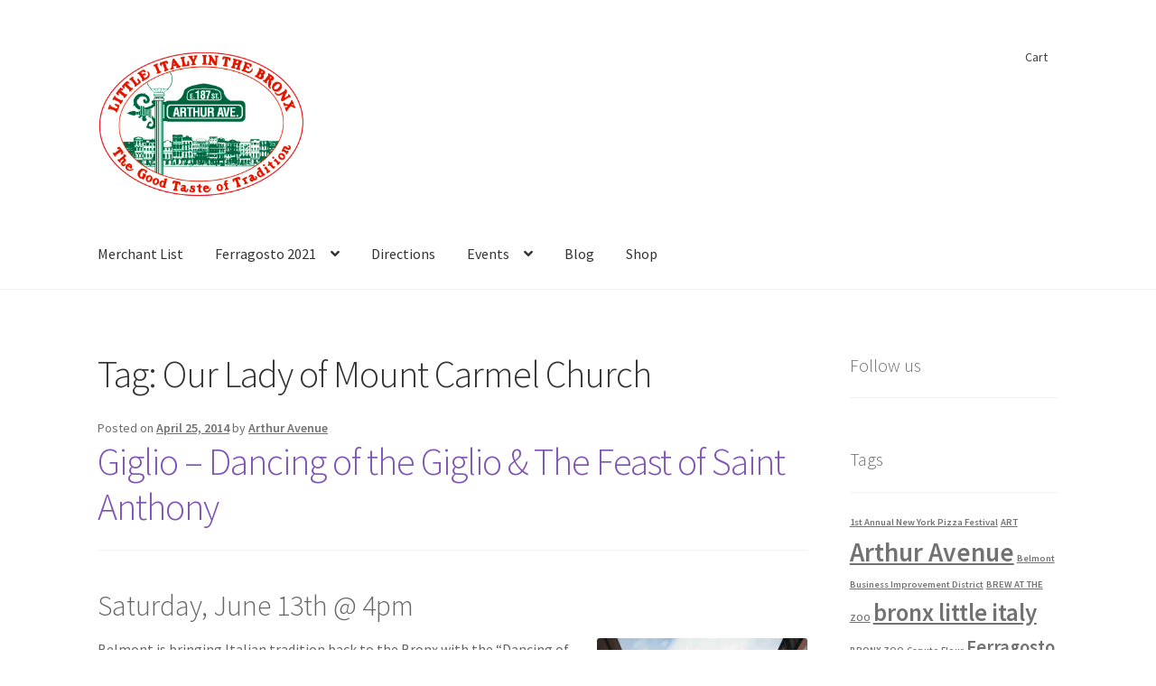

--- FILE ---
content_type: text/html; charset=UTF-8
request_url: https://www.arthuravenuebronx.com/tag/our-lady-of-mount-carmel-church/
body_size: 11056
content:
<!doctype html>
<html dir="ltr" lang="en-US"
	prefix="og: https://ogp.me/ns#" >
<head>
<meta charset="UTF-8">
<meta name="viewport" content="width=device-width, initial-scale=1">
<link rel="profile" href="https://gmpg.org/xfn/11">
<link rel="pingback" href="https://www.arthuravenuebronx.com/xmlrpc.php">

<title>Our Lady of Mount Carmel Church | Arthur Avenue</title>

		<!-- All in One SEO 4.2.1.1 -->
		<meta name="robots" content="max-image-preview:large" />
		<link rel="canonical" href="https://www.arthuravenuebronx.com/tag/our-lady-of-mount-carmel-church/" />
		<meta name="google" content="nositelinkssearchbox" />
		<script type="application/ld+json" class="aioseo-schema">
			{"@context":"https:\/\/schema.org","@graph":[{"@type":"WebSite","@id":"https:\/\/www.arthuravenuebronx.com\/#website","url":"https:\/\/www.arthuravenuebronx.com\/","name":"Arthur Avenue","description":"Little Italy in the Bronx, New York","inLanguage":"en-US","publisher":{"@id":"https:\/\/www.arthuravenuebronx.com\/#organization"}},{"@type":"Organization","@id":"https:\/\/www.arthuravenuebronx.com\/#organization","name":"Arthur Avenue","url":"https:\/\/www.arthuravenuebronx.com\/","logo":{"@type":"ImageObject","@id":"https:\/\/www.arthuravenuebronx.com\/#organizationLogo","url":"https:\/\/www.arthuravenuebronx.com\/wp-content\/uploads\/2015\/05\/1426622805Screen_Shot_2015-03-17_at_4.06.12_PM.png","width":698,"height":542},"image":{"@id":"https:\/\/www.arthuravenuebronx.com\/#organizationLogo"}},{"@type":"BreadcrumbList","@id":"https:\/\/www.arthuravenuebronx.com\/tag\/our-lady-of-mount-carmel-church\/#breadcrumblist","itemListElement":[{"@type":"ListItem","@id":"https:\/\/www.arthuravenuebronx.com\/#listItem","position":1,"item":{"@type":"WebPage","@id":"https:\/\/www.arthuravenuebronx.com\/","name":"Home","description":"Ferragosto 2022 September 11th, 2022 12pm to 6pm About Our Neighborhood Ask any New Yorker about Arthur Avenue in the Bronx and you get either puzzlement or a flood of loving sentiment about the real Little Italy of New York, the best place for bread, pasta, meat, pastries,espresso machines, the only place to buy Italian sausage,","url":"https:\/\/www.arthuravenuebronx.com\/"},"nextItem":"https:\/\/www.arthuravenuebronx.com\/tag\/our-lady-of-mount-carmel-church\/#listItem"},{"@type":"ListItem","@id":"https:\/\/www.arthuravenuebronx.com\/tag\/our-lady-of-mount-carmel-church\/#listItem","position":2,"item":{"@type":"WebPage","@id":"https:\/\/www.arthuravenuebronx.com\/tag\/our-lady-of-mount-carmel-church\/","name":"Our Lady of Mount Carmel Church","url":"https:\/\/www.arthuravenuebronx.com\/tag\/our-lady-of-mount-carmel-church\/"},"previousItem":"https:\/\/www.arthuravenuebronx.com\/#listItem"}]},{"@type":"CollectionPage","@id":"https:\/\/www.arthuravenuebronx.com\/tag\/our-lady-of-mount-carmel-church\/#collectionpage","url":"https:\/\/www.arthuravenuebronx.com\/tag\/our-lady-of-mount-carmel-church\/","name":"Our Lady of Mount Carmel Church | Arthur Avenue","inLanguage":"en-US","isPartOf":{"@id":"https:\/\/www.arthuravenuebronx.com\/#website"},"breadcrumb":{"@id":"https:\/\/www.arthuravenuebronx.com\/tag\/our-lady-of-mount-carmel-church\/#breadcrumblist"}}]}
		</script>
		<script type="9e8b0a016955f2dac39e44c9-text/javascript">
			window.ga=window.ga||function(){(ga.q=ga.q||[]).push(arguments)};ga.l=+new Date;
			ga('create', "UA-529992-5", 'auto');
			ga('send', 'pageview');
		</script>
		<script async src="https://www.google-analytics.com/analytics.js" type="9e8b0a016955f2dac39e44c9-text/javascript"></script>
		<!-- All in One SEO -->

<link rel='dns-prefetch' href='//fonts.googleapis.com' />
<link rel='dns-prefetch' href='//s.w.org' />
<link rel="alternate" type="application/rss+xml" title="Arthur Avenue &raquo; Feed" href="https://www.arthuravenuebronx.com/feed/" />
<link rel="alternate" type="application/rss+xml" title="Arthur Avenue &raquo; Comments Feed" href="https://www.arthuravenuebronx.com/comments/feed/" />
<link rel="alternate" type="application/rss+xml" title="Arthur Avenue &raquo; Our Lady of Mount Carmel Church Tag Feed" href="https://www.arthuravenuebronx.com/tag/our-lady-of-mount-carmel-church/feed/" />
<script type="9e8b0a016955f2dac39e44c9-text/javascript">
window._wpemojiSettings = {"baseUrl":"https:\/\/s.w.org\/images\/core\/emoji\/14.0.0\/72x72\/","ext":".png","svgUrl":"https:\/\/s.w.org\/images\/core\/emoji\/14.0.0\/svg\/","svgExt":".svg","source":{"concatemoji":"https:\/\/www.arthuravenuebronx.com\/wp-includes\/js\/wp-emoji-release.min.js?ver=6.0.11"}};
/*! This file is auto-generated */
!function(e,a,t){var n,r,o,i=a.createElement("canvas"),p=i.getContext&&i.getContext("2d");function s(e,t){var a=String.fromCharCode,e=(p.clearRect(0,0,i.width,i.height),p.fillText(a.apply(this,e),0,0),i.toDataURL());return p.clearRect(0,0,i.width,i.height),p.fillText(a.apply(this,t),0,0),e===i.toDataURL()}function c(e){var t=a.createElement("script");t.src=e,t.defer=t.type="text/javascript",a.getElementsByTagName("head")[0].appendChild(t)}for(o=Array("flag","emoji"),t.supports={everything:!0,everythingExceptFlag:!0},r=0;r<o.length;r++)t.supports[o[r]]=function(e){if(!p||!p.fillText)return!1;switch(p.textBaseline="top",p.font="600 32px Arial",e){case"flag":return s([127987,65039,8205,9895,65039],[127987,65039,8203,9895,65039])?!1:!s([55356,56826,55356,56819],[55356,56826,8203,55356,56819])&&!s([55356,57332,56128,56423,56128,56418,56128,56421,56128,56430,56128,56423,56128,56447],[55356,57332,8203,56128,56423,8203,56128,56418,8203,56128,56421,8203,56128,56430,8203,56128,56423,8203,56128,56447]);case"emoji":return!s([129777,127995,8205,129778,127999],[129777,127995,8203,129778,127999])}return!1}(o[r]),t.supports.everything=t.supports.everything&&t.supports[o[r]],"flag"!==o[r]&&(t.supports.everythingExceptFlag=t.supports.everythingExceptFlag&&t.supports[o[r]]);t.supports.everythingExceptFlag=t.supports.everythingExceptFlag&&!t.supports.flag,t.DOMReady=!1,t.readyCallback=function(){t.DOMReady=!0},t.supports.everything||(n=function(){t.readyCallback()},a.addEventListener?(a.addEventListener("DOMContentLoaded",n,!1),e.addEventListener("load",n,!1)):(e.attachEvent("onload",n),a.attachEvent("onreadystatechange",function(){"complete"===a.readyState&&t.readyCallback()})),(e=t.source||{}).concatemoji?c(e.concatemoji):e.wpemoji&&e.twemoji&&(c(e.twemoji),c(e.wpemoji)))}(window,document,window._wpemojiSettings);
</script>
<style>
img.wp-smiley,
img.emoji {
	display: inline !important;
	border: none !important;
	box-shadow: none !important;
	height: 1em !important;
	width: 1em !important;
	margin: 0 0.07em !important;
	vertical-align: -0.1em !important;
	background: none !important;
	padding: 0 !important;
}
</style>
	<link rel='stylesheet' id='wp-block-library-css'  href='https://www.arthuravenuebronx.com/wp-includes/css/dist/block-library/style.min.css?ver=6.0.11' media='all' />
<style id='wp-block-library-theme-inline-css'>
.wp-block-audio figcaption{color:#555;font-size:13px;text-align:center}.is-dark-theme .wp-block-audio figcaption{color:hsla(0,0%,100%,.65)}.wp-block-code{border:1px solid #ccc;border-radius:4px;font-family:Menlo,Consolas,monaco,monospace;padding:.8em 1em}.wp-block-embed figcaption{color:#555;font-size:13px;text-align:center}.is-dark-theme .wp-block-embed figcaption{color:hsla(0,0%,100%,.65)}.blocks-gallery-caption{color:#555;font-size:13px;text-align:center}.is-dark-theme .blocks-gallery-caption{color:hsla(0,0%,100%,.65)}.wp-block-image figcaption{color:#555;font-size:13px;text-align:center}.is-dark-theme .wp-block-image figcaption{color:hsla(0,0%,100%,.65)}.wp-block-pullquote{border-top:4px solid;border-bottom:4px solid;margin-bottom:1.75em;color:currentColor}.wp-block-pullquote__citation,.wp-block-pullquote cite,.wp-block-pullquote footer{color:currentColor;text-transform:uppercase;font-size:.8125em;font-style:normal}.wp-block-quote{border-left:.25em solid;margin:0 0 1.75em;padding-left:1em}.wp-block-quote cite,.wp-block-quote footer{color:currentColor;font-size:.8125em;position:relative;font-style:normal}.wp-block-quote.has-text-align-right{border-left:none;border-right:.25em solid;padding-left:0;padding-right:1em}.wp-block-quote.has-text-align-center{border:none;padding-left:0}.wp-block-quote.is-large,.wp-block-quote.is-style-large,.wp-block-quote.is-style-plain{border:none}.wp-block-search .wp-block-search__label{font-weight:700}:where(.wp-block-group.has-background){padding:1.25em 2.375em}.wp-block-separator.has-css-opacity{opacity:.4}.wp-block-separator{border:none;border-bottom:2px solid;margin-left:auto;margin-right:auto}.wp-block-separator.has-alpha-channel-opacity{opacity:1}.wp-block-separator:not(.is-style-wide):not(.is-style-dots){width:100px}.wp-block-separator.has-background:not(.is-style-dots){border-bottom:none;height:1px}.wp-block-separator.has-background:not(.is-style-wide):not(.is-style-dots){height:2px}.wp-block-table thead{border-bottom:3px solid}.wp-block-table tfoot{border-top:3px solid}.wp-block-table td,.wp-block-table th{padding:.5em;border:1px solid;word-break:normal}.wp-block-table figcaption{color:#555;font-size:13px;text-align:center}.is-dark-theme .wp-block-table figcaption{color:hsla(0,0%,100%,.65)}.wp-block-video figcaption{color:#555;font-size:13px;text-align:center}.is-dark-theme .wp-block-video figcaption{color:hsla(0,0%,100%,.65)}.wp-block-template-part.has-background{padding:1.25em 2.375em;margin-top:0;margin-bottom:0}
</style>
<link rel='stylesheet' id='storefront-gutenberg-blocks-css'  href='https://www.arthuravenuebronx.com/wp-content/themes/storefront/assets/css/base/gutenberg-blocks.css?ver=4.1.0' media='all' />
<style id='storefront-gutenberg-blocks-inline-css'>

				.wp-block-button__link:not(.has-text-color) {
					color: #333333;
				}

				.wp-block-button__link:not(.has-text-color):hover,
				.wp-block-button__link:not(.has-text-color):focus,
				.wp-block-button__link:not(.has-text-color):active {
					color: #333333;
				}

				.wp-block-button__link:not(.has-background) {
					background-color: #eeeeee;
				}

				.wp-block-button__link:not(.has-background):hover,
				.wp-block-button__link:not(.has-background):focus,
				.wp-block-button__link:not(.has-background):active {
					border-color: #d5d5d5;
					background-color: #d5d5d5;
				}

				.wp-block-quote footer,
				.wp-block-quote cite,
				.wp-block-quote__citation {
					color: #6d6d6d;
				}

				.wp-block-pullquote cite,
				.wp-block-pullquote footer,
				.wp-block-pullquote__citation {
					color: #6d6d6d;
				}

				.wp-block-image figcaption {
					color: #6d6d6d;
				}

				.wp-block-separator.is-style-dots::before {
					color: #333333;
				}

				.wp-block-file a.wp-block-file__button {
					color: #333333;
					background-color: #eeeeee;
					border-color: #eeeeee;
				}

				.wp-block-file a.wp-block-file__button:hover,
				.wp-block-file a.wp-block-file__button:focus,
				.wp-block-file a.wp-block-file__button:active {
					color: #333333;
					background-color: #d5d5d5;
				}

				.wp-block-code,
				.wp-block-preformatted pre {
					color: #6d6d6d;
				}

				.wp-block-table:not( .has-background ):not( .is-style-stripes ) tbody tr:nth-child(2n) td {
					background-color: #fdfdfd;
				}

				.wp-block-cover .wp-block-cover__inner-container h1:not(.has-text-color),
				.wp-block-cover .wp-block-cover__inner-container h2:not(.has-text-color),
				.wp-block-cover .wp-block-cover__inner-container h3:not(.has-text-color),
				.wp-block-cover .wp-block-cover__inner-container h4:not(.has-text-color),
				.wp-block-cover .wp-block-cover__inner-container h5:not(.has-text-color),
				.wp-block-cover .wp-block-cover__inner-container h6:not(.has-text-color) {
					color: #000000;
				}

				.wc-block-components-price-slider__range-input-progress,
				.rtl .wc-block-components-price-slider__range-input-progress {
					--range-color: #7f54b3;
				}

				/* Target only IE11 */
				@media all and (-ms-high-contrast: none), (-ms-high-contrast: active) {
					.wc-block-components-price-slider__range-input-progress {
						background: #7f54b3;
					}
				}

				.wc-block-components-button:not(.is-link) {
					background-color: #333333;
					color: #ffffff;
				}

				.wc-block-components-button:not(.is-link):hover,
				.wc-block-components-button:not(.is-link):focus,
				.wc-block-components-button:not(.is-link):active {
					background-color: #1a1a1a;
					color: #ffffff;
				}

				.wc-block-components-button:not(.is-link):disabled {
					background-color: #333333;
					color: #ffffff;
				}

				.wc-block-cart__submit-container {
					background-color: #ffffff;
				}

				.wc-block-cart__submit-container::before {
					color: rgba(220,220,220,0.5);
				}

				.wc-block-components-order-summary-item__quantity {
					background-color: #ffffff;
					border-color: #6d6d6d;
					box-shadow: 0 0 0 2px #ffffff;
					color: #6d6d6d;
				}
			
</style>
<style id='global-styles-inline-css'>
body{--wp--preset--color--black: #000000;--wp--preset--color--cyan-bluish-gray: #abb8c3;--wp--preset--color--white: #ffffff;--wp--preset--color--pale-pink: #f78da7;--wp--preset--color--vivid-red: #cf2e2e;--wp--preset--color--luminous-vivid-orange: #ff6900;--wp--preset--color--luminous-vivid-amber: #fcb900;--wp--preset--color--light-green-cyan: #7bdcb5;--wp--preset--color--vivid-green-cyan: #00d084;--wp--preset--color--pale-cyan-blue: #8ed1fc;--wp--preset--color--vivid-cyan-blue: #0693e3;--wp--preset--color--vivid-purple: #9b51e0;--wp--preset--gradient--vivid-cyan-blue-to-vivid-purple: linear-gradient(135deg,rgba(6,147,227,1) 0%,rgb(155,81,224) 100%);--wp--preset--gradient--light-green-cyan-to-vivid-green-cyan: linear-gradient(135deg,rgb(122,220,180) 0%,rgb(0,208,130) 100%);--wp--preset--gradient--luminous-vivid-amber-to-luminous-vivid-orange: linear-gradient(135deg,rgba(252,185,0,1) 0%,rgba(255,105,0,1) 100%);--wp--preset--gradient--luminous-vivid-orange-to-vivid-red: linear-gradient(135deg,rgba(255,105,0,1) 0%,rgb(207,46,46) 100%);--wp--preset--gradient--very-light-gray-to-cyan-bluish-gray: linear-gradient(135deg,rgb(238,238,238) 0%,rgb(169,184,195) 100%);--wp--preset--gradient--cool-to-warm-spectrum: linear-gradient(135deg,rgb(74,234,220) 0%,rgb(151,120,209) 20%,rgb(207,42,186) 40%,rgb(238,44,130) 60%,rgb(251,105,98) 80%,rgb(254,248,76) 100%);--wp--preset--gradient--blush-light-purple: linear-gradient(135deg,rgb(255,206,236) 0%,rgb(152,150,240) 100%);--wp--preset--gradient--blush-bordeaux: linear-gradient(135deg,rgb(254,205,165) 0%,rgb(254,45,45) 50%,rgb(107,0,62) 100%);--wp--preset--gradient--luminous-dusk: linear-gradient(135deg,rgb(255,203,112) 0%,rgb(199,81,192) 50%,rgb(65,88,208) 100%);--wp--preset--gradient--pale-ocean: linear-gradient(135deg,rgb(255,245,203) 0%,rgb(182,227,212) 50%,rgb(51,167,181) 100%);--wp--preset--gradient--electric-grass: linear-gradient(135deg,rgb(202,248,128) 0%,rgb(113,206,126) 100%);--wp--preset--gradient--midnight: linear-gradient(135deg,rgb(2,3,129) 0%,rgb(40,116,252) 100%);--wp--preset--duotone--dark-grayscale: url('#wp-duotone-dark-grayscale');--wp--preset--duotone--grayscale: url('#wp-duotone-grayscale');--wp--preset--duotone--purple-yellow: url('#wp-duotone-purple-yellow');--wp--preset--duotone--blue-red: url('#wp-duotone-blue-red');--wp--preset--duotone--midnight: url('#wp-duotone-midnight');--wp--preset--duotone--magenta-yellow: url('#wp-duotone-magenta-yellow');--wp--preset--duotone--purple-green: url('#wp-duotone-purple-green');--wp--preset--duotone--blue-orange: url('#wp-duotone-blue-orange');--wp--preset--font-size--small: 14px;--wp--preset--font-size--medium: 23px;--wp--preset--font-size--large: 26px;--wp--preset--font-size--x-large: 42px;--wp--preset--font-size--normal: 16px;--wp--preset--font-size--huge: 37px;}.has-black-color{color: var(--wp--preset--color--black) !important;}.has-cyan-bluish-gray-color{color: var(--wp--preset--color--cyan-bluish-gray) !important;}.has-white-color{color: var(--wp--preset--color--white) !important;}.has-pale-pink-color{color: var(--wp--preset--color--pale-pink) !important;}.has-vivid-red-color{color: var(--wp--preset--color--vivid-red) !important;}.has-luminous-vivid-orange-color{color: var(--wp--preset--color--luminous-vivid-orange) !important;}.has-luminous-vivid-amber-color{color: var(--wp--preset--color--luminous-vivid-amber) !important;}.has-light-green-cyan-color{color: var(--wp--preset--color--light-green-cyan) !important;}.has-vivid-green-cyan-color{color: var(--wp--preset--color--vivid-green-cyan) !important;}.has-pale-cyan-blue-color{color: var(--wp--preset--color--pale-cyan-blue) !important;}.has-vivid-cyan-blue-color{color: var(--wp--preset--color--vivid-cyan-blue) !important;}.has-vivid-purple-color{color: var(--wp--preset--color--vivid-purple) !important;}.has-black-background-color{background-color: var(--wp--preset--color--black) !important;}.has-cyan-bluish-gray-background-color{background-color: var(--wp--preset--color--cyan-bluish-gray) !important;}.has-white-background-color{background-color: var(--wp--preset--color--white) !important;}.has-pale-pink-background-color{background-color: var(--wp--preset--color--pale-pink) !important;}.has-vivid-red-background-color{background-color: var(--wp--preset--color--vivid-red) !important;}.has-luminous-vivid-orange-background-color{background-color: var(--wp--preset--color--luminous-vivid-orange) !important;}.has-luminous-vivid-amber-background-color{background-color: var(--wp--preset--color--luminous-vivid-amber) !important;}.has-light-green-cyan-background-color{background-color: var(--wp--preset--color--light-green-cyan) !important;}.has-vivid-green-cyan-background-color{background-color: var(--wp--preset--color--vivid-green-cyan) !important;}.has-pale-cyan-blue-background-color{background-color: var(--wp--preset--color--pale-cyan-blue) !important;}.has-vivid-cyan-blue-background-color{background-color: var(--wp--preset--color--vivid-cyan-blue) !important;}.has-vivid-purple-background-color{background-color: var(--wp--preset--color--vivid-purple) !important;}.has-black-border-color{border-color: var(--wp--preset--color--black) !important;}.has-cyan-bluish-gray-border-color{border-color: var(--wp--preset--color--cyan-bluish-gray) !important;}.has-white-border-color{border-color: var(--wp--preset--color--white) !important;}.has-pale-pink-border-color{border-color: var(--wp--preset--color--pale-pink) !important;}.has-vivid-red-border-color{border-color: var(--wp--preset--color--vivid-red) !important;}.has-luminous-vivid-orange-border-color{border-color: var(--wp--preset--color--luminous-vivid-orange) !important;}.has-luminous-vivid-amber-border-color{border-color: var(--wp--preset--color--luminous-vivid-amber) !important;}.has-light-green-cyan-border-color{border-color: var(--wp--preset--color--light-green-cyan) !important;}.has-vivid-green-cyan-border-color{border-color: var(--wp--preset--color--vivid-green-cyan) !important;}.has-pale-cyan-blue-border-color{border-color: var(--wp--preset--color--pale-cyan-blue) !important;}.has-vivid-cyan-blue-border-color{border-color: var(--wp--preset--color--vivid-cyan-blue) !important;}.has-vivid-purple-border-color{border-color: var(--wp--preset--color--vivid-purple) !important;}.has-vivid-cyan-blue-to-vivid-purple-gradient-background{background: var(--wp--preset--gradient--vivid-cyan-blue-to-vivid-purple) !important;}.has-light-green-cyan-to-vivid-green-cyan-gradient-background{background: var(--wp--preset--gradient--light-green-cyan-to-vivid-green-cyan) !important;}.has-luminous-vivid-amber-to-luminous-vivid-orange-gradient-background{background: var(--wp--preset--gradient--luminous-vivid-amber-to-luminous-vivid-orange) !important;}.has-luminous-vivid-orange-to-vivid-red-gradient-background{background: var(--wp--preset--gradient--luminous-vivid-orange-to-vivid-red) !important;}.has-very-light-gray-to-cyan-bluish-gray-gradient-background{background: var(--wp--preset--gradient--very-light-gray-to-cyan-bluish-gray) !important;}.has-cool-to-warm-spectrum-gradient-background{background: var(--wp--preset--gradient--cool-to-warm-spectrum) !important;}.has-blush-light-purple-gradient-background{background: var(--wp--preset--gradient--blush-light-purple) !important;}.has-blush-bordeaux-gradient-background{background: var(--wp--preset--gradient--blush-bordeaux) !important;}.has-luminous-dusk-gradient-background{background: var(--wp--preset--gradient--luminous-dusk) !important;}.has-pale-ocean-gradient-background{background: var(--wp--preset--gradient--pale-ocean) !important;}.has-electric-grass-gradient-background{background: var(--wp--preset--gradient--electric-grass) !important;}.has-midnight-gradient-background{background: var(--wp--preset--gradient--midnight) !important;}.has-small-font-size{font-size: var(--wp--preset--font-size--small) !important;}.has-medium-font-size{font-size: var(--wp--preset--font-size--medium) !important;}.has-large-font-size{font-size: var(--wp--preset--font-size--large) !important;}.has-x-large-font-size{font-size: var(--wp--preset--font-size--x-large) !important;}
</style>
<link rel='stylesheet' id='recent-facebook-posts-css-css'  href='https://www.arthuravenuebronx.com/wp-content/plugins/recent-facebook-posts/assets/css/default.min.css?ver=2.0.14' media='all' />
<link rel='stylesheet' id='storefront-style-css'  href='https://www.arthuravenuebronx.com/wp-content/themes/storefront/style.css?ver=4.1.0' media='all' />
<style id='storefront-style-inline-css'>

			.main-navigation ul li a,
			.site-title a,
			ul.menu li a,
			.site-branding h1 a,
			button.menu-toggle,
			button.menu-toggle:hover,
			.handheld-navigation .dropdown-toggle {
				color: #333333;
			}

			button.menu-toggle,
			button.menu-toggle:hover {
				border-color: #333333;
			}

			.main-navigation ul li a:hover,
			.main-navigation ul li:hover > a,
			.site-title a:hover,
			.site-header ul.menu li.current-menu-item > a {
				color: #747474;
			}

			table:not( .has-background ) th {
				background-color: #f8f8f8;
			}

			table:not( .has-background ) tbody td {
				background-color: #fdfdfd;
			}

			table:not( .has-background ) tbody tr:nth-child(2n) td,
			fieldset,
			fieldset legend {
				background-color: #fbfbfb;
			}

			.site-header,
			.secondary-navigation ul ul,
			.main-navigation ul.menu > li.menu-item-has-children:after,
			.secondary-navigation ul.menu ul,
			.storefront-handheld-footer-bar,
			.storefront-handheld-footer-bar ul li > a,
			.storefront-handheld-footer-bar ul li.search .site-search,
			button.menu-toggle,
			button.menu-toggle:hover {
				background-color: #ffffff;
			}

			p.site-description,
			.site-header,
			.storefront-handheld-footer-bar {
				color: #404040;
			}

			button.menu-toggle:after,
			button.menu-toggle:before,
			button.menu-toggle span:before {
				background-color: #333333;
			}

			h1, h2, h3, h4, h5, h6, .wc-block-grid__product-title {
				color: #333333;
			}

			.widget h1 {
				border-bottom-color: #333333;
			}

			body,
			.secondary-navigation a {
				color: #6d6d6d;
			}

			.widget-area .widget a,
			.hentry .entry-header .posted-on a,
			.hentry .entry-header .post-author a,
			.hentry .entry-header .post-comments a,
			.hentry .entry-header .byline a {
				color: #727272;
			}

			a {
				color: #7f54b3;
			}

			a:focus,
			button:focus,
			.button.alt:focus,
			input:focus,
			textarea:focus,
			input[type="button"]:focus,
			input[type="reset"]:focus,
			input[type="submit"]:focus,
			input[type="email"]:focus,
			input[type="tel"]:focus,
			input[type="url"]:focus,
			input[type="password"]:focus,
			input[type="search"]:focus {
				outline-color: #7f54b3;
			}

			button, input[type="button"], input[type="reset"], input[type="submit"], .button, .widget a.button {
				background-color: #eeeeee;
				border-color: #eeeeee;
				color: #333333;
			}

			button:hover, input[type="button"]:hover, input[type="reset"]:hover, input[type="submit"]:hover, .button:hover, .widget a.button:hover {
				background-color: #d5d5d5;
				border-color: #d5d5d5;
				color: #333333;
			}

			button.alt, input[type="button"].alt, input[type="reset"].alt, input[type="submit"].alt, .button.alt, .widget-area .widget a.button.alt {
				background-color: #333333;
				border-color: #333333;
				color: #ffffff;
			}

			button.alt:hover, input[type="button"].alt:hover, input[type="reset"].alt:hover, input[type="submit"].alt:hover, .button.alt:hover, .widget-area .widget a.button.alt:hover {
				background-color: #1a1a1a;
				border-color: #1a1a1a;
				color: #ffffff;
			}

			.pagination .page-numbers li .page-numbers.current {
				background-color: #e6e6e6;
				color: #636363;
			}

			#comments .comment-list .comment-content .comment-text {
				background-color: #f8f8f8;
			}

			.site-footer {
				background-color: #f0f0f0;
				color: #6d6d6d;
			}

			.site-footer a:not(.button):not(.components-button) {
				color: #333333;
			}

			.site-footer .storefront-handheld-footer-bar a:not(.button):not(.components-button) {
				color: #333333;
			}

			.site-footer h1, .site-footer h2, .site-footer h3, .site-footer h4, .site-footer h5, .site-footer h6, .site-footer .widget .widget-title, .site-footer .widget .widgettitle {
				color: #333333;
			}

			.page-template-template-homepage.has-post-thumbnail .type-page.has-post-thumbnail .entry-title {
				color: #000000;
			}

			.page-template-template-homepage.has-post-thumbnail .type-page.has-post-thumbnail .entry-content {
				color: #000000;
			}

			@media screen and ( min-width: 768px ) {
				.secondary-navigation ul.menu a:hover {
					color: #595959;
				}

				.secondary-navigation ul.menu a {
					color: #404040;
				}

				.main-navigation ul.menu ul.sub-menu,
				.main-navigation ul.nav-menu ul.children {
					background-color: #f0f0f0;
				}

				.site-header {
					border-bottom-color: #f0f0f0;
				}
			}
</style>
<link rel='stylesheet' id='storefront-icons-css'  href='https://www.arthuravenuebronx.com/wp-content/themes/storefront/assets/css/base/icons.css?ver=4.1.0' media='all' />
<link rel='stylesheet' id='storefront-fonts-css'  href='https://fonts.googleapis.com/css?family=Source+Sans+Pro%3A400%2C300%2C300italic%2C400italic%2C600%2C700%2C900&#038;subset=latin%2Clatin-ext&#038;ver=4.1.0' media='all' />
<link rel="https://api.w.org/" href="https://www.arthuravenuebronx.com/wp-json/" /><link rel="alternate" type="application/json" href="https://www.arthuravenuebronx.com/wp-json/wp/v2/tags/42" /><link rel="EditURI" type="application/rsd+xml" title="RSD" href="https://www.arthuravenuebronx.com/xmlrpc.php?rsd" />
<link rel="wlwmanifest" type="application/wlwmanifest+xml" href="https://www.arthuravenuebronx.com/wp-includes/wlwmanifest.xml" /> 
<meta name="generator" content="WordPress 6.0.11" />
<link rel="icon" href="https://www.arthuravenuebronx.com/wp-content/uploads/2015/05/cropped-1426622805Screen_Shot_2015-03-17_at_4.06.12_PM-32x32.png" sizes="32x32" />
<link rel="icon" href="https://www.arthuravenuebronx.com/wp-content/uploads/2015/05/cropped-1426622805Screen_Shot_2015-03-17_at_4.06.12_PM-192x192.png" sizes="192x192" />
<link rel="apple-touch-icon" href="https://www.arthuravenuebronx.com/wp-content/uploads/2015/05/cropped-1426622805Screen_Shot_2015-03-17_at_4.06.12_PM-180x180.png" />
<meta name="msapplication-TileImage" content="https://www.arthuravenuebronx.com/wp-content/uploads/2015/05/cropped-1426622805Screen_Shot_2015-03-17_at_4.06.12_PM-270x270.png" />
</head>

<body class="archive tag tag-our-lady-of-mount-carmel-church tag-42 wp-custom-logo wp-embed-responsive no-wc-breadcrumb storefront-secondary-navigation storefront-align-wide right-sidebar">

<svg xmlns="http://www.w3.org/2000/svg" viewBox="0 0 0 0" width="0" height="0" focusable="false" role="none" style="visibility: hidden; position: absolute; left: -9999px; overflow: hidden;" ><defs><filter id="wp-duotone-dark-grayscale"><feColorMatrix color-interpolation-filters="sRGB" type="matrix" values=" .299 .587 .114 0 0 .299 .587 .114 0 0 .299 .587 .114 0 0 .299 .587 .114 0 0 " /><feComponentTransfer color-interpolation-filters="sRGB" ><feFuncR type="table" tableValues="0 0.49803921568627" /><feFuncG type="table" tableValues="0 0.49803921568627" /><feFuncB type="table" tableValues="0 0.49803921568627" /><feFuncA type="table" tableValues="1 1" /></feComponentTransfer><feComposite in2="SourceGraphic" operator="in" /></filter></defs></svg><svg xmlns="http://www.w3.org/2000/svg" viewBox="0 0 0 0" width="0" height="0" focusable="false" role="none" style="visibility: hidden; position: absolute; left: -9999px; overflow: hidden;" ><defs><filter id="wp-duotone-grayscale"><feColorMatrix color-interpolation-filters="sRGB" type="matrix" values=" .299 .587 .114 0 0 .299 .587 .114 0 0 .299 .587 .114 0 0 .299 .587 .114 0 0 " /><feComponentTransfer color-interpolation-filters="sRGB" ><feFuncR type="table" tableValues="0 1" /><feFuncG type="table" tableValues="0 1" /><feFuncB type="table" tableValues="0 1" /><feFuncA type="table" tableValues="1 1" /></feComponentTransfer><feComposite in2="SourceGraphic" operator="in" /></filter></defs></svg><svg xmlns="http://www.w3.org/2000/svg" viewBox="0 0 0 0" width="0" height="0" focusable="false" role="none" style="visibility: hidden; position: absolute; left: -9999px; overflow: hidden;" ><defs><filter id="wp-duotone-purple-yellow"><feColorMatrix color-interpolation-filters="sRGB" type="matrix" values=" .299 .587 .114 0 0 .299 .587 .114 0 0 .299 .587 .114 0 0 .299 .587 .114 0 0 " /><feComponentTransfer color-interpolation-filters="sRGB" ><feFuncR type="table" tableValues="0.54901960784314 0.98823529411765" /><feFuncG type="table" tableValues="0 1" /><feFuncB type="table" tableValues="0.71764705882353 0.25490196078431" /><feFuncA type="table" tableValues="1 1" /></feComponentTransfer><feComposite in2="SourceGraphic" operator="in" /></filter></defs></svg><svg xmlns="http://www.w3.org/2000/svg" viewBox="0 0 0 0" width="0" height="0" focusable="false" role="none" style="visibility: hidden; position: absolute; left: -9999px; overflow: hidden;" ><defs><filter id="wp-duotone-blue-red"><feColorMatrix color-interpolation-filters="sRGB" type="matrix" values=" .299 .587 .114 0 0 .299 .587 .114 0 0 .299 .587 .114 0 0 .299 .587 .114 0 0 " /><feComponentTransfer color-interpolation-filters="sRGB" ><feFuncR type="table" tableValues="0 1" /><feFuncG type="table" tableValues="0 0.27843137254902" /><feFuncB type="table" tableValues="0.5921568627451 0.27843137254902" /><feFuncA type="table" tableValues="1 1" /></feComponentTransfer><feComposite in2="SourceGraphic" operator="in" /></filter></defs></svg><svg xmlns="http://www.w3.org/2000/svg" viewBox="0 0 0 0" width="0" height="0" focusable="false" role="none" style="visibility: hidden; position: absolute; left: -9999px; overflow: hidden;" ><defs><filter id="wp-duotone-midnight"><feColorMatrix color-interpolation-filters="sRGB" type="matrix" values=" .299 .587 .114 0 0 .299 .587 .114 0 0 .299 .587 .114 0 0 .299 .587 .114 0 0 " /><feComponentTransfer color-interpolation-filters="sRGB" ><feFuncR type="table" tableValues="0 0" /><feFuncG type="table" tableValues="0 0.64705882352941" /><feFuncB type="table" tableValues="0 1" /><feFuncA type="table" tableValues="1 1" /></feComponentTransfer><feComposite in2="SourceGraphic" operator="in" /></filter></defs></svg><svg xmlns="http://www.w3.org/2000/svg" viewBox="0 0 0 0" width="0" height="0" focusable="false" role="none" style="visibility: hidden; position: absolute; left: -9999px; overflow: hidden;" ><defs><filter id="wp-duotone-magenta-yellow"><feColorMatrix color-interpolation-filters="sRGB" type="matrix" values=" .299 .587 .114 0 0 .299 .587 .114 0 0 .299 .587 .114 0 0 .299 .587 .114 0 0 " /><feComponentTransfer color-interpolation-filters="sRGB" ><feFuncR type="table" tableValues="0.78039215686275 1" /><feFuncG type="table" tableValues="0 0.94901960784314" /><feFuncB type="table" tableValues="0.35294117647059 0.47058823529412" /><feFuncA type="table" tableValues="1 1" /></feComponentTransfer><feComposite in2="SourceGraphic" operator="in" /></filter></defs></svg><svg xmlns="http://www.w3.org/2000/svg" viewBox="0 0 0 0" width="0" height="0" focusable="false" role="none" style="visibility: hidden; position: absolute; left: -9999px; overflow: hidden;" ><defs><filter id="wp-duotone-purple-green"><feColorMatrix color-interpolation-filters="sRGB" type="matrix" values=" .299 .587 .114 0 0 .299 .587 .114 0 0 .299 .587 .114 0 0 .299 .587 .114 0 0 " /><feComponentTransfer color-interpolation-filters="sRGB" ><feFuncR type="table" tableValues="0.65098039215686 0.40392156862745" /><feFuncG type="table" tableValues="0 1" /><feFuncB type="table" tableValues="0.44705882352941 0.4" /><feFuncA type="table" tableValues="1 1" /></feComponentTransfer><feComposite in2="SourceGraphic" operator="in" /></filter></defs></svg><svg xmlns="http://www.w3.org/2000/svg" viewBox="0 0 0 0" width="0" height="0" focusable="false" role="none" style="visibility: hidden; position: absolute; left: -9999px; overflow: hidden;" ><defs><filter id="wp-duotone-blue-orange"><feColorMatrix color-interpolation-filters="sRGB" type="matrix" values=" .299 .587 .114 0 0 .299 .587 .114 0 0 .299 .587 .114 0 0 .299 .587 .114 0 0 " /><feComponentTransfer color-interpolation-filters="sRGB" ><feFuncR type="table" tableValues="0.098039215686275 1" /><feFuncG type="table" tableValues="0 0.66274509803922" /><feFuncB type="table" tableValues="0.84705882352941 0.41960784313725" /><feFuncA type="table" tableValues="1 1" /></feComponentTransfer><feComposite in2="SourceGraphic" operator="in" /></filter></defs></svg>

<div id="page" class="hfeed site">
	
	<header id="masthead" class="site-header" role="banner" style="">

		<div class="col-full">		<a class="skip-link screen-reader-text" href="#site-navigation">Skip to navigation</a>
		<a class="skip-link screen-reader-text" href="#content">Skip to content</a>
				<div class="site-branding">
			<a href="https://www.arthuravenuebronx.com/" class="custom-logo-link" rel="home"><img width="698" height="542" src="https://www.arthuravenuebronx.com/wp-content/uploads/2015/05/1426622805Screen_Shot_2015-03-17_at_4.06.12_PM.png" class="custom-logo" alt="Arthur Avenue" srcset="https://www.arthuravenuebronx.com/wp-content/uploads/2015/05/1426622805Screen_Shot_2015-03-17_at_4.06.12_PM.png 698w, https://www.arthuravenuebronx.com/wp-content/uploads/2015/05/1426622805Screen_Shot_2015-03-17_at_4.06.12_PM-416x323.png 416w, https://www.arthuravenuebronx.com/wp-content/uploads/2015/05/1426622805Screen_Shot_2015-03-17_at_4.06.12_PM-300x233.png 300w" sizes="(max-width: 698px) 100vw, 698px" /></a>		</div>
					<nav class="secondary-navigation" role="navigation" aria-label="Secondary Navigation">
				<div class="menu-top-container"><ul id="menu-top" class="menu"><li id="menu-item-2159" class="menu-item menu-item-type-post_type menu-item-object-page menu-item-2159"><a href="https://www.arthuravenuebronx.com/cart/">Cart</a></li>
</ul></div>			</nav><!-- #site-navigation -->
			</div><div class="storefront-primary-navigation"><div class="col-full">		<nav id="site-navigation" class="main-navigation" role="navigation" aria-label="Primary Navigation">
		<button class="menu-toggle" aria-controls="site-navigation" aria-expanded="false"><span>Menu</span></button>
			<div class="primary-navigation"><ul id="menu-header-menu" class="menu"><li id="menu-item-780" class="menu-item menu-item-type-post_type menu-item-object-page menu-item-780"><a href="https://www.arthuravenuebronx.com/merchantlist/">Merchant List</a></li>
<li id="menu-item-8887" class="menu-item menu-item-type-post_type menu-item-object-page menu-item-has-children menu-item-8887"><a href="https://www.arthuravenuebronx.com/ferragosto-2021/">Ferragosto 2021</a>
<ul class="sub-menu">
	<li id="menu-item-8888" class="menu-item menu-item-type-post_type menu-item-object-page menu-item-8888"><a href="https://www.arthuravenuebronx.com/ferragosto-2021/">Ferragosto 2021</a></li>
	<li id="menu-item-2201" class="menu-item menu-item-type-post_type menu-item-object-page menu-item-2201"><a href="https://www.arthuravenuebronx.com/ferragosto/">Ferragosto 2019</a></li>
	<li id="menu-item-2202" class="menu-item menu-item-type-post_type menu-item-object-page menu-item-2202"><a href="https://www.arthuravenuebronx.com/ferragost-2018-september-9th-2018-noon-to-6pm/">Ferragosto 2018</a></li>
	<li id="menu-item-2094" class="menu-item menu-item-type-post_type menu-item-object-page menu-item-2094"><a href="https://www.arthuravenuebronx.com/ferragosto/ferragosto-2016-2/">Ferragosto 2016</a></li>
	<li id="menu-item-2000" class="menu-item menu-item-type-post_type menu-item-object-page menu-item-2000"><a href="https://www.arthuravenuebronx.com/ferragosto/ferragosto-2015/">Ferragosto 2015</a></li>
	<li id="menu-item-1529" class="menu-item menu-item-type-post_type menu-item-object-page menu-item-1529"><a href="https://www.arthuravenuebronx.com/ferragosto/ferragosto2014/">Ferragosto 2014</a></li>
	<li id="menu-item-860" class="menu-item menu-item-type-post_type menu-item-object-page menu-item-860"><a href="https://www.arthuravenuebronx.com/ferragosto/ferragosto2014/ferragosto2011/">Ferragosto 2011</a></li>
	<li id="menu-item-861" class="menu-item menu-item-type-post_type menu-item-object-page menu-item-861"><a href="https://www.arthuravenuebronx.com/ferragosto/ferragosto2014/ferragosto-2009-2/">Ferragosto 2010</a></li>
	<li id="menu-item-862" class="menu-item menu-item-type-post_type menu-item-object-page menu-item-862"><a href="https://www.arthuravenuebronx.com/ferragosto/ferragosto2014/ferragosto-2009/">Ferragosto 2009</a></li>
</ul>
</li>
<li id="menu-item-17" class="menu-item menu-item-type-post_type menu-item-object-page menu-item-17"><a href="https://www.arthuravenuebronx.com/directions/">Directions</a></li>
<li id="menu-item-1581" class="menu-item menu-item-type-taxonomy menu-item-object-category menu-item-has-children menu-item-1581"><a href="https://www.arthuravenuebronx.com/category/events/">Events</a>
<ul class="sub-menu">
	<li id="menu-item-2102" class="menu-item menu-item-type-post_type menu-item-object-page menu-item-2102"><a href="https://www.arthuravenuebronx.com/ferragosto/">Ferragosto 2019</a></li>
	<li id="menu-item-2134" class="menu-item menu-item-type-post_type menu-item-object-post menu-item-2134"><a href="https://www.arthuravenuebronx.com/new-york-pizza-festival-in-little-italy-in-the-bronx/">New York Pizza Festival in Little Italy in the Bronx.</a></li>
</ul>
</li>
<li id="menu-item-1563" class="menu-item menu-item-type-taxonomy menu-item-object-category menu-item-1563"><a href="https://www.arthuravenuebronx.com/category/blog/">Blog</a></li>
<li id="menu-item-8879" class="menu-item menu-item-type-post_type menu-item-object-page menu-item-8879"><a href="https://www.arthuravenuebronx.com/arthur-avenue-wall-plaque/">Shop</a></li>
</ul></div><div class="handheld-navigation"><ul id="menu-header-menu-1" class="menu"><li class="menu-item menu-item-type-post_type menu-item-object-page menu-item-780"><a href="https://www.arthuravenuebronx.com/merchantlist/">Merchant List</a></li>
<li class="menu-item menu-item-type-post_type menu-item-object-page menu-item-has-children menu-item-8887"><a href="https://www.arthuravenuebronx.com/ferragosto-2021/">Ferragosto 2021</a>
<ul class="sub-menu">
	<li class="menu-item menu-item-type-post_type menu-item-object-page menu-item-8888"><a href="https://www.arthuravenuebronx.com/ferragosto-2021/">Ferragosto 2021</a></li>
	<li class="menu-item menu-item-type-post_type menu-item-object-page menu-item-2201"><a href="https://www.arthuravenuebronx.com/ferragosto/">Ferragosto 2019</a></li>
	<li class="menu-item menu-item-type-post_type menu-item-object-page menu-item-2202"><a href="https://www.arthuravenuebronx.com/ferragost-2018-september-9th-2018-noon-to-6pm/">Ferragosto 2018</a></li>
	<li class="menu-item menu-item-type-post_type menu-item-object-page menu-item-2094"><a href="https://www.arthuravenuebronx.com/ferragosto/ferragosto-2016-2/">Ferragosto 2016</a></li>
	<li class="menu-item menu-item-type-post_type menu-item-object-page menu-item-2000"><a href="https://www.arthuravenuebronx.com/ferragosto/ferragosto-2015/">Ferragosto 2015</a></li>
	<li class="menu-item menu-item-type-post_type menu-item-object-page menu-item-1529"><a href="https://www.arthuravenuebronx.com/ferragosto/ferragosto2014/">Ferragosto 2014</a></li>
	<li class="menu-item menu-item-type-post_type menu-item-object-page menu-item-860"><a href="https://www.arthuravenuebronx.com/ferragosto/ferragosto2014/ferragosto2011/">Ferragosto 2011</a></li>
	<li class="menu-item menu-item-type-post_type menu-item-object-page menu-item-861"><a href="https://www.arthuravenuebronx.com/ferragosto/ferragosto2014/ferragosto-2009-2/">Ferragosto 2010</a></li>
	<li class="menu-item menu-item-type-post_type menu-item-object-page menu-item-862"><a href="https://www.arthuravenuebronx.com/ferragosto/ferragosto2014/ferragosto-2009/">Ferragosto 2009</a></li>
</ul>
</li>
<li class="menu-item menu-item-type-post_type menu-item-object-page menu-item-17"><a href="https://www.arthuravenuebronx.com/directions/">Directions</a></li>
<li class="menu-item menu-item-type-taxonomy menu-item-object-category menu-item-has-children menu-item-1581"><a href="https://www.arthuravenuebronx.com/category/events/">Events</a>
<ul class="sub-menu">
	<li class="menu-item menu-item-type-post_type menu-item-object-page menu-item-2102"><a href="https://www.arthuravenuebronx.com/ferragosto/">Ferragosto 2019</a></li>
	<li class="menu-item menu-item-type-post_type menu-item-object-post menu-item-2134"><a href="https://www.arthuravenuebronx.com/new-york-pizza-festival-in-little-italy-in-the-bronx/">New York Pizza Festival in Little Italy in the Bronx.</a></li>
</ul>
</li>
<li class="menu-item menu-item-type-taxonomy menu-item-object-category menu-item-1563"><a href="https://www.arthuravenuebronx.com/category/blog/">Blog</a></li>
<li class="menu-item menu-item-type-post_type menu-item-object-page menu-item-8879"><a href="https://www.arthuravenuebronx.com/arthur-avenue-wall-plaque/">Shop</a></li>
</ul></div>		</nav><!-- #site-navigation -->
		</div></div>
	</header><!-- #masthead -->

	
	<div id="content" class="site-content" tabindex="-1">
		<div class="col-full">

		
	<div id="primary" class="content-area">
		<main id="main" class="site-main" role="main">

		
			<header class="page-header">
				<h1 class="page-title">Tag: <span>Our Lady of Mount Carmel Church</span></h1>			</header><!-- .page-header -->

			
<article id="post-1531" class="post-1531 post type-post status-publish format-standard hentry category-events tag-giglio tag-our-lady-of-mount-carmel-church tag-the-feast-of-saint-anthony">

			<header class="entry-header">
		
			<span class="posted-on">Posted on <a href="https://www.arthuravenuebronx.com/giglio-dancing-of-the-giglio-the-feast-of-saint-anthony/" rel="bookmark"><time class="entry-date published" datetime="2014-04-25T21:00:57+00:00">April 25, 2014</time><time class="updated" datetime="2015-06-16T12:57:06+00:00">June 16, 2015</time></a></span> <span class="post-author">by <a href="https://www.arthuravenuebronx.com/author/jcer/" rel="author">Arthur Avenue</a></span> <h2 class="alpha entry-title"><a href="https://www.arthuravenuebronx.com/giglio-dancing-of-the-giglio-the-feast-of-saint-anthony/" rel="bookmark">Giglio &#8211; Dancing of the Giglio &#038; The Feast of Saint Anthony</a></h2>		</header><!-- .entry-header -->
				<div class="entry-content">
		<h2 class="textwidget" style="color: #666666;">Saturday, June 13th @ 4pm</h2>
<div class="textwidget" style="color: #666666;">Belmont is bringing Italian tradition back to the Bronx with the <img class="alignright wp-image-1532 size-medium" src="https://www.ArthurAvenueBronx.com/wp-content/uploads/2014/04/giglio-233x300.png" alt="giglio" width="233" height="300" srcset="https://www.arthuravenuebronx.com/wp-content/uploads/2014/04/giglio-233x300.png 233w, https://www.arthuravenuebronx.com/wp-content/uploads/2014/04/giglio-416x534.png 416w, https://www.arthuravenuebronx.com/wp-content/uploads/2014/04/giglio-797x1024.png 797w, https://www.arthuravenuebronx.com/wp-content/uploads/2014/04/giglio.png 1084w" sizes="(max-width: 233px) 100vw, 233px" />“Dancing of the Giglio” in conjunction with the Feast of St. Anthony. The ancient tradition of the giglio originated in Nola, Italy in 409 A.D. and is still celebrated today. Belmont’s Feast of St. Anthony will be held nightly from Wednesday, June 11 through Sunday, June 15, and will feature live music, carnival games, rides, and of course some of the best Italian food. The giglio is a custom, hand-made wooden structure, measuring 50 feet high and weighing several tons. It takes over 100 lifters, or paranza In Italian, to hoist this enormous structure up on their shoulders as they carry it through the streets while performing various ritual maneuvers. The “Dancing of the Giglio” will take place at Our Lady of Mount Carmel Church on the corner of East 187th Street and Belmont Avenue. The official procession will start on Saturday, June 14 at approximately 2pm. Check out the <a style="color: #800202 !important;" title="Facebook Event Page" href="https://www.facebook.com/events/212818495594254/" target="_blank">Facebook Event Page.</a></p>
<div></div>
<div></div>
</div>
<div class="textwidget" style="color: #666666;"></div>
<p>&nbsp;</p>
<div class="textwidget" style="color: #666666;"></div>
<p><iframe loading="lazy" src="//www.youtube.com/embed/DoaEUY9sL-k" width="560" height="315" frameborder="0" allowfullscreen="allowfullscreen"></iframe></p>
<p><iframe loading="lazy" src="//www.youtube.com/embed/b9fENcwvR2s" width="480" height="360" frameborder="0" allowfullscreen="allowfullscreen"></iframe></p>
		</div><!-- .entry-content -->
		
		<aside class="entry-taxonomy">
						<div class="cat-links">
				Category: <a href="https://www.arthuravenuebronx.com/category/events/" rel="category tag">Events</a>			</div>
			
						<div class="tags-links">
				Tags: <a href="https://www.arthuravenuebronx.com/tag/giglio/" rel="tag">Giglio</a>, <a href="https://www.arthuravenuebronx.com/tag/our-lady-of-mount-carmel-church/" rel="tag">Our Lady of Mount Carmel Church</a>, <a href="https://www.arthuravenuebronx.com/tag/the-feast-of-saint-anthony/" rel="tag">The Feast of Saint Anthony</a>			</div>
					</aside>

		
</article><!-- #post-## -->

		</main><!-- #main -->
	</div><!-- #primary -->


<div id="secondary" class="widget-area" role="complementary">
	<div id="text-6" class="widget widget_text"><span class="gamma widget-title">Follow us </span>			<div class="textwidget"><!-- AddThis Follow BEGIN -->
<div class="addthis_toolbox addthis_32x32_style addthis_default_style">
<a class="addthis_button_facebook_follow" addthis:userid="arthuravenue187"></a>
<a class="addthis_button_twitter_follow" addthis:userid="arthuravebx"></a>
</div>
<script type="9e8b0a016955f2dac39e44c9-text/javascript" src="//s7.addthis.com/js/300/addthis_widget.js#pubid=arthuravenue187"></script>
<!-- AddThis Follow END --></div>
		</div><div id="tag_cloud-3" class="widget widget_tag_cloud"><span class="gamma widget-title">Tags</span><div class="tagcloud"><a href="https://www.arthuravenuebronx.com/tag/1st-annual-new-york-pizza-festival/" class="tag-cloud-link tag-link-68 tag-link-position-1" style="font-size: 8pt;" aria-label="1st Annual New York Pizza Festival (1 item)">1st Annual New York Pizza Festival</a>
<a href="https://www.arthuravenuebronx.com/tag/art/" class="tag-cloud-link tag-link-47 tag-link-position-2" style="font-size: 8pt;" aria-label="ART (1 item)">ART</a>
<a href="https://www.arthuravenuebronx.com/tag/arthur-avenue/" class="tag-cloud-link tag-link-36 tag-link-position-3" style="font-size: 22pt;" aria-label="Arthur Avenue (6 items)">Arthur Avenue</a>
<a href="https://www.arthuravenuebronx.com/tag/belmont-business-improvement-district/" class="tag-cloud-link tag-link-69 tag-link-position-4" style="font-size: 8pt;" aria-label="Belmont Business Improvement District (1 item)">Belmont Business Improvement District</a>
<a href="https://www.arthuravenuebronx.com/tag/brew-at-the-zoo/" class="tag-cloud-link tag-link-45 tag-link-position-5" style="font-size: 8pt;" aria-label="BREW AT THE ZOO (1 item)">BREW AT THE ZOO</a>
<a href="https://www.arthuravenuebronx.com/tag/bronx-little-italy/" class="tag-cloud-link tag-link-38 tag-link-position-6" style="font-size: 20.218181818182pt;" aria-label="bronx little italy (5 items)">bronx little italy</a>
<a href="https://www.arthuravenuebronx.com/tag/bronx-zoo/" class="tag-cloud-link tag-link-44 tag-link-position-7" style="font-size: 8pt;" aria-label="BRONX ZOO (1 item)">BRONX ZOO</a>
<a href="https://www.arthuravenuebronx.com/tag/caputo-flour/" class="tag-cloud-link tag-link-70 tag-link-position-8" style="font-size: 8pt;" aria-label="Caputo Flour (1 item)">Caputo Flour</a>
<a href="https://www.arthuravenuebronx.com/tag/ferragosto/" class="tag-cloud-link tag-link-35 tag-link-position-9" style="font-size: 15.636363636364pt;" aria-label="Ferragosto (3 items)">Ferragosto</a>
<a href="https://www.arthuravenuebronx.com/tag/ferragosto-2014/" class="tag-cloud-link tag-link-37 tag-link-position-10" style="font-size: 8pt;" aria-label="ferragosto 2014 (1 item)">ferragosto 2014</a>
<a href="https://www.arthuravenuebronx.com/tag/ferragosto-2015/" class="tag-cloud-link tag-link-46 tag-link-position-11" style="font-size: 8pt;" aria-label="FERRAGOSTO 2015 (1 item)">FERRAGOSTO 2015</a>
<a href="https://www.arthuravenuebronx.com/tag/giglio/" class="tag-cloud-link tag-link-41 tag-link-position-12" style="font-size: 8pt;" aria-label="Giglio (1 item)">Giglio</a>
<a href="https://www.arthuravenuebronx.com/tag/new-york-pizza-festival/" class="tag-cloud-link tag-link-67 tag-link-position-13" style="font-size: 12.581818181818pt;" aria-label="New York Pizza Festival (2 items)">New York Pizza Festival</a>
<a href="https://www.arthuravenuebronx.com/tag/our-lady-of-mount-carmel-church/" class="tag-cloud-link tag-link-42 tag-link-position-14" style="font-size: 8pt;" aria-label="Our Lady of Mount Carmel Church (1 item)">Our Lady of Mount Carmel Church</a>
<a href="https://www.arthuravenuebronx.com/tag/parking/" class="tag-cloud-link tag-link-40 tag-link-position-15" style="font-size: 8pt;" aria-label="parking (1 item)">parking</a>
<a href="https://www.arthuravenuebronx.com/tag/pay-by-phone/" class="tag-cloud-link tag-link-39 tag-link-position-16" style="font-size: 8pt;" aria-label="pay by phone (1 item)">pay by phone</a>
<a href="https://www.arthuravenuebronx.com/tag/the-feast-of-saint-anthony/" class="tag-cloud-link tag-link-43 tag-link-position-17" style="font-size: 8pt;" aria-label="The Feast of Saint Anthony (1 item)">The Feast of Saint Anthony</a>
<a href="https://www.arthuravenuebronx.com/tag/%e2%80%8enypizzafestival%e2%80%ac/" class="tag-cloud-link tag-link-66 tag-link-position-18" style="font-size: 12.581818181818pt;" aria-label="‎nypizzafestival‬ (2 items)">‎nypizzafestival‬</a></div>
</div>
		<div id="recent-posts-4" class="widget widget_recent_entries">
		<span class="gamma widget-title">Recent Posts</span>
		<ul>
											<li>
					<a href="https://www.arthuravenuebronx.com/new-york-pizza-festival-2019/">New York Pizza Festival 2019</a>
									</li>
											<li>
					<a href="https://www.arthuravenuebronx.com/all-the-way-from-naples-italy/">All the way from Naples, Italy!</a>
									</li>
											<li>
					<a href="https://www.arthuravenuebronx.com/today-oct-6th-at-12-6pm-new-york-pizza-festival/">Today Oct 6th from 12 &#8211; 6pm New York Pizza Festival</a>
									</li>
											<li>
					<a href="https://www.arthuravenuebronx.com/new-york-pizza-festival-in-little-italy-in-the-bronx/">New York Pizza Festival in Little Italy in the Bronx.</a>
									</li>
											<li>
					<a href="https://www.arthuravenuebronx.com/ilfornino-visits-cerini-coffee-and-gifts-at-new-york-pizza-festival/">IlFornino visits Cerini Coffee and Gifts at New York Pizza Festival</a>
									</li>
					</ul>

		</div><div id="rfb_widget-3" class="widget widget_rfb_widget"><span class="gamma widget-title">Recent Facebook Posts</span>		<!-- Recent Facebook Posts v2.0.14 - https://wordpress.org/plugins/recent-facebook-posts/ -->
		<div class="recent-facebook-posts rfbp rfbp-container rfbp-widget">
			<p>No recent Facebook posts to show</p>
							<p class="rfbp-page-link-wrap"><a class="rfbp-page-link" href="https://www.facebook.com/ArthurAvenue187/" rel="external nofollow" target="">Find us on Facebook</a></p>
						
						</div>
			<!-- / Recent Facebook Posts -->
			</div><div id="text-7" class="widget widget_text">			<div class="textwidget"><a href="https://www.CeriniCoffee.com" target="_blank" rel="noopener"><img class="alignleft size-full wp-image-1548" src="https://www.ArthurAvenueBronx.com/wp-content/uploads/2014/04/Cerini-arthur-avenue-page.jpg" alt="Cerini-arthur-avenue-page" width="300" height="300" /></a></div>
		</div></div><!-- #secondary -->

		</div><!-- .col-full -->
	</div><!-- #content -->

	
	<footer id="colophon" class="site-footer" role="contentinfo">
		<div class="col-full">

					<div class="site-info">
			&copy; Arthur Avenue 2026
							<br />
				<a href="https://woocommerce.com/storefront/" target="_blank" title="Storefront -  The perfect platform for your next WooCommerce project." rel="noreferrer">Built with Storefront</a>.					</div><!-- .site-info -->
		
		</div><!-- .col-full -->
	</footer><!-- #colophon -->

	
</div><!-- #page -->

<script id='storefront-navigation-js-extra' type="9e8b0a016955f2dac39e44c9-text/javascript">
var storefrontScreenReaderText = {"expand":"Expand child menu","collapse":"Collapse child menu"};
</script>
<script src='https://www.arthuravenuebronx.com/wp-content/themes/storefront/assets/js/navigation.min.js?ver=4.1.0' id='storefront-navigation-js' type="9e8b0a016955f2dac39e44c9-text/javascript"></script>

<script src="/cdn-cgi/scripts/7d0fa10a/cloudflare-static/rocket-loader.min.js" data-cf-settings="9e8b0a016955f2dac39e44c9-|49" defer></script><script defer src="https://static.cloudflareinsights.com/beacon.min.js/vcd15cbe7772f49c399c6a5babf22c1241717689176015" integrity="sha512-ZpsOmlRQV6y907TI0dKBHq9Md29nnaEIPlkf84rnaERnq6zvWvPUqr2ft8M1aS28oN72PdrCzSjY4U6VaAw1EQ==" data-cf-beacon='{"version":"2024.11.0","token":"c9ea68a468154d70babb06c1378f26bd","r":1,"server_timing":{"name":{"cfCacheStatus":true,"cfEdge":true,"cfExtPri":true,"cfL4":true,"cfOrigin":true,"cfSpeedBrain":true},"location_startswith":null}}' crossorigin="anonymous"></script>
</body>
</html>
